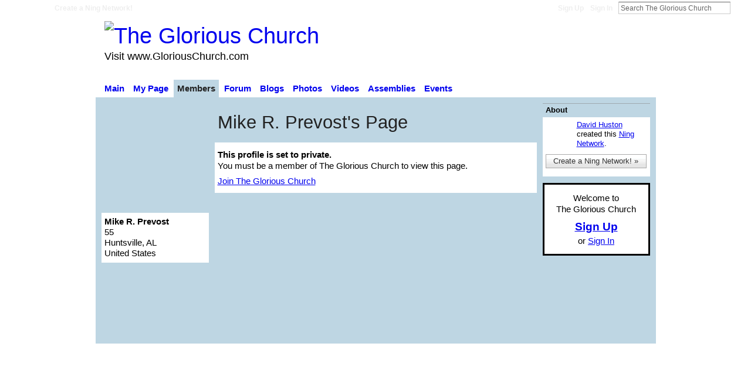

--- FILE ---
content_type: text/css;charset=UTF-8
request_url: http://gloriouschurch.ning.com/generated-69468fd1710be0-26689144-css?xn_version=202512201152
body_size: 1967
content:
#xg,.xg_floating_module{font-size:1.272728em}#xg_navigation ul li a,#xg_navigation ul li span{font-size:0.98253em;}p.buttongroup a.button,p.buttongroup input.button,p.buttongroup button{_font-size:15px !important;}p.buttongroup input.button,p.buttongroup button{_padding:4px 8px 4px !important;}p.buttongroup a.button{_line-height:16px !important;_position:relative;_margin-bottom:0 !important;_padding:5px 8px 7px !important;_bottom:-2px !important;}.xg_sprite,.xg_icon,.rich-comment,.rich-comment em,.delete,.smalldelete,.activity-delete,ul.rating-themed,ul.rating-themed a:hover,ul.rating-themed a:active,ul.rating-themed a:focus,ul.rating-themed .current{background-image:url(http://static.ning.com/socialnetworkmain/widgets/index/gfx/icons/xg_sprite-0000FF.png?xn_version=3244555409);_background-image:url(http://static.ning.com/socialnetworkmain/widgets/index/gfx/icons/ie6/xg_sprite-0000FF.png?xn_version=4291570312);}a,ul.backlink li a,#xg_body .xg_headline .tb ul.byline li a{text-decoration:underline;}a.button:hover,.xg_widget_main_admin_manage .xg_module_body li a{text-decoration:none;}div.topmsg {margin:-10px 3px 0 -7px;*width:917px;}
/* Page Title */
#xg_body h1,
#xg_body ul.navigation a,
#xg_navigation ul li.this a,
#xg_navigation ul li a:hover,
.navigation-solo,
.navigation-solo a {
  color: #222 !important;
}
/* Page */
#xg_body,
#xg_navigation ul li.this a,
#xg_navigation ul li a:hover {
  background-color: #bed6e3;
}
/* Module Body: Background & Text */
.xg_module_body, .xg_module_foot {
  background-color: #FFF;
}
.xg_module_head {
  border-top:1px solid #9faaaf;
}